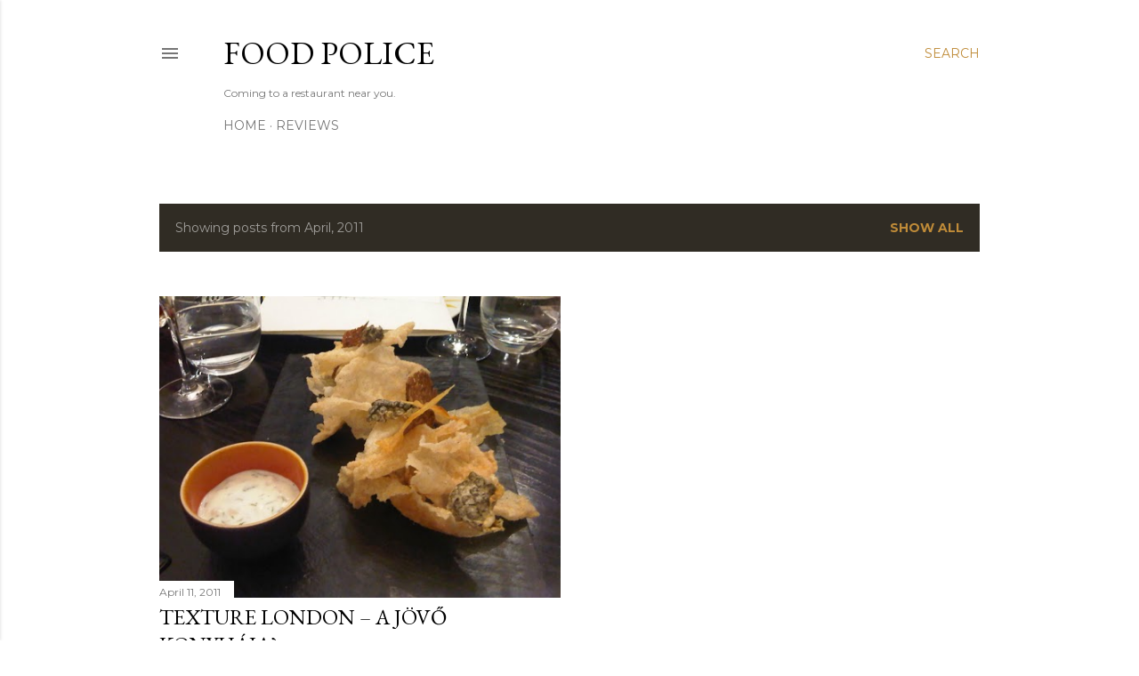

--- FILE ---
content_type: text/plain
request_url: https://www.google-analytics.com/j/collect?v=1&_v=j102&a=818945350&t=pageview&_s=1&dl=https%3A%2F%2Ffoodpolice.blogspot.com%2F2011%2F04%2F&ul=en-us%40posix&dt=FOOD%20POLICE&sr=1280x720&vp=1280x720&_u=IEBAAEABAAAAACAAI~&jid=1229092341&gjid=76792058&cid=425981710.1769574133&tid=UA-2155854-1&_gid=177795160.1769574133&_r=1&_slc=1&z=1142347013
body_size: -453
content:
2,cG-XPJY9KXKT4